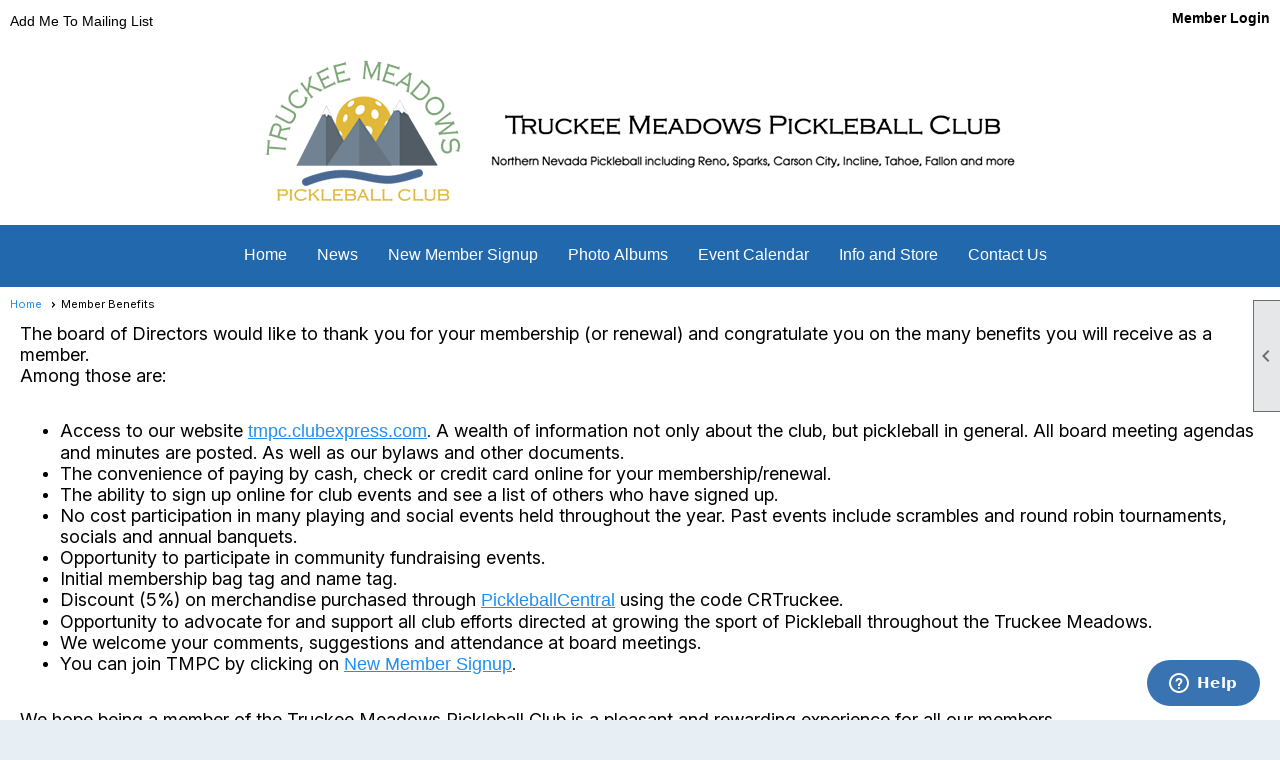

--- FILE ---
content_type: text/css
request_url: https://tmpc.clubexpress.com/clubs/462305/css/fonts.css?v=2
body_size: 249
content:
@import url('//fonts.googleapis.com/css?family=Cabin:400,700');
@import url('//s3.amazonaws.com/ClubExpressFonts/dirty_headline/stylesheet.css');
@import url('//s3.amazonaws.com/ClubExpressFonts/futura_condensed/stylesheet.css');


--- FILE ---
content_type: text/css
request_url: https://tmpc.clubexpress.com/clubs/462305/css/generated.css
body_size: 1148
content:
#full_width-1022754272 ul.site-menu ul.sub-menu li { 
	border: none;
	width: 100%;
	padding: 0px;
	line-height: normal;
	padding-right: 15px;
	float: left;
	background-color: var(--colorSec);
	margin-left:0px;
	background: var(--colorSec);
}
#full_width-1022754272 ul.sub-menu li span a { 
	width: 100%;
	border-radius: 0px;
	padding: 0px;
	background-image: none;
	color: #000000;
	white-space: nowrap;
}
#full_width-1022754272 ul.site-menu li { 
	padding: 0px;
	line-height: 30px;
	background-color: transparent;
	margin: 0px 0px 0px 10px;
	border-right: none;
	background-image:none;
	color: #FFFFFF;
}
#full_width-1022754272 ul.site-menu { 
	margin: 0px;
	padding: 0;
	height: auto;
	width: 100%;
	display: block;
	border-bottom: none;
	padding-bottom: 0px;
	background-color: transparent;
}
#full_width-1022754272 ul.site-menu li a { 
	float: left;
	display: block;
	color: #000000;
	text-decoration: none;
	line-height: 30px;
}
#full_width-1022754272 ul.site-menu li:hover { 
	background-color: transparent;
	color: #ffffff;
	background-repeat: repeat-x;
}
#full_width-1022754272 ul.site-menu li a:hover span { 
	background-color: transparent;
}
#full_width-1022754272 ul.site-menu li a:hover { 
	color: #FFFFFF;
}
#full_width-1022754272 ul.site-menu li.selected-menu-item span a { 
	color: #FFFFFF;
	font-style:normal;
}
#full_width-1022754272 ul.site-menu li span a { 
	white-space: nowrap;
	color: #FFFFFF;
	font-size: 16px;
	background-image: none;
	font-family: 'Oswald', sans-serif;
	text-shadow: 1px 1px 0px #000000;
	font-weight: normal;
}
#full_width-1022754272 ul.site-menu ul.sub-menu { 
	box-shadow: none;
	background-color: var(--colorSec);
	background: var(--colorSec);
}
#full_width-1022754272 ul.site-menu li.sub-parent:hover ul { 
	padding-right: 15px;
	min-width: 175px;
	border: none;
	opacity: 1;
}
#full_width-1022754272 ul.site-menu ul.sub-menu li a { 
	padding-left: 10px;
}
#full_width-1022754272 ul.site-menu ul.sub-menu li span a { 
	width: 100%;
	color: #FFFFFF;
	line-height: 35px;
	background-image: none;
	text-shadow: none;
	border-right: none;
	font-size: 16px;
	font-weight: normal;
	padding-top:0px;
	padding-bottom:0px;
}
#full_width-1022754272 ul.site-menu li.menu-separator { 
	width: 1px;
	height: 100%;
	background-color: transparent;
}
#full_width-1022754272 ul.site-menu ul.sub-menu li.menu-separator { 
	background-color: var(--colorSec);
	padding: 0px 5px 0px 10px;
	height: 2px;
}
#full_width-1022754272 ul.site-menu ul.sub-menu li.selected-menu-item a { 
	background-color: transparent;
	background-image: none;
	color: #FFFFFF;
}
#full_width-1022754272 ul.site-menu ul.sub-menu li.selected-menu-item { 
	background-color: var(--colorSec);
	background-image: none;
	color: #ffffff;
}
#full_width-1022754272 nav { 
	border-bottom: none;
	padding-bottom: 0px;
}
#full_width-1022754272 ul.site-menu li span span { 
	color: #FFFFFF;
	font-size: 16px;
	background-image:none;
	font-family: 'Oswald', sans-serif;
	text-shadow: 1px 1px 0px #000000;
	font-weight: normal;
	padding-right: 10px;
	background-color: transparent;
}
#full_width-1022754272 ul.horizontal.site-menu li span span { 
	font-weight: normal;
	padding-right: 10px;
	color: #FFF;
	background-image:none;
}
#full_width-1022754272 ul.site-menu li span a:hover { 
	color:#cfe1f7;
	background-color: transparent;
}
#full_width-1022754272 ul.site-menu li span span:hover { 
	color: #ffffff;
}
#full_width-1022754272 ul.site-menu li.selected-menu-item { 
	color: #ffffff;
	font-style:normal;
	background-color: transparent;
}
#full_width-1022754272 ul.site-menu ul.sub-menu li:hover { 
	color: #000000;
	background-color: var(--colorSec);
	width: 100%;
	text-decoration: none;
}
#full_width-1022754272 ul.site-menu li:hover span span { 
	background-color: transparent;
	color:#cfe1f7;
}
#full_width-1022754272 ul.site-menu ul.sub-menu li.submenu-name:hover { 
	background-color: var(--colorSec);
	margin-left:0px;
	background: var(--colorSec);
}
#full_width-1022754272 ul.site-menu ul.sub-menu li span a:hover { 
	color: #FFFFFF;
	padding-right:5px;
	background-color:transparent;
}
#full_width-1022754272 ul.site-menu li.selected-menu-item a { 
	color: #000000;
}
#full_width-1022754272 ul.site-menu ul.sub-menu li.selected-menu-item a:hover { 
	color: #000000;
}
#full_width-1022754272 ul.site-menu ul.sub-menu li.submenu-name span a:hover { 
	color: #FFF;
}


--- FILE ---
content_type: text/css
request_url: https://tmpc.clubexpress.com/clubs/462305/css/club.css?v=30
body_size: 724
content:
.watermark { 
	background-color :rgb(255,255,255)\9; !important;
	background-color:rgb(255,255,255) !important;
}
body { 
	background-attachment:fixed;
	background-image:url(/images/backgrounds/gradients/topgrad.png);
	background-color:#e7eef4;
	background-repeat:repeat-x;
	background-position:left top;
}
#header_cell { 
	background-color:rgba(0, 0, 0, 0);
	background-image:none;
	height:231px;
}
a { 
	color:#218ff2;
	font-family:Arial, sans-serif;
}
#header_cell.mobile-header { 
	height:85px;
	background-color:rgba(0, 0, 0, 0);
	background-image:none;
}
.layout-wrapper { 
	width:1119px;
}
.user-panel .control-panel-link { 
	color:#000000;
	font-size:14px;
	font-family:Arial, sans-serif;
}
.user-panel .login-link { 
	color:#000000;
	font-size:14px;
	font-family:Arial, sans-serif;
	font-weight:bold;
}
.panel-welcome-message { 
	color:#000000;
	font-size:14px;
	font-family:Arial, sans-serif;
}
.favorites-hover { 
	color:#000000;
	font-size:14px;
	font-family:Arial, sans-serif;
}
.material-icons.favorite-icon { 
	color:#000000;
}
#layout_wrapper { 
	max-width:initial;
}
.top-container { 
	background-color:#ffffff;
}
.bottom-container { 
	background-color:#2268ad;
	color:#ffffff;
}
.user-panel .login-link.ce-button { 
	color: #777;
	font-weight:bold;
}
a.ce-button { 
	font-size:14px;
	font-family:Arial, sans-serif;
	font-weight:bold;
	background-color:#2268ad;
	border-radius:20px;
	border-width:2px;
	border-color:#ffffff;
	background-image:none;
	padding-left:15px;
	padding-right:15px;
	padding-top:8px;
	padding-bottom:8px;
}
a.ce-button:hover { 
	background-color:#008eca;
	border-width:2px;
	border-color:#ffffff;
	background-image:none;
}


--- FILE ---
content_type: text/css
request_url: https://s3.amazonaws.com/ClubExpressFonts/dirty_headline/stylesheet.css
body_size: 433
content:

@font-face {
    font-family: 'Dirtyheadline';
    src: url('dirtyheadline.eot');
    src: url('dirtyheadline.eot?#iefix') format('embedded-opentype'),
         url('dirtyheadline.woff2') format('woff2'),
         url('dirtyheadline.woff') format('woff'),
         url('dirtyheadline.ttf') format('truetype'),
         url('dirtyheadline.svg#dirty_headlineregular') format('svg');
    font-weight: normal;
    font-style: normal;

}